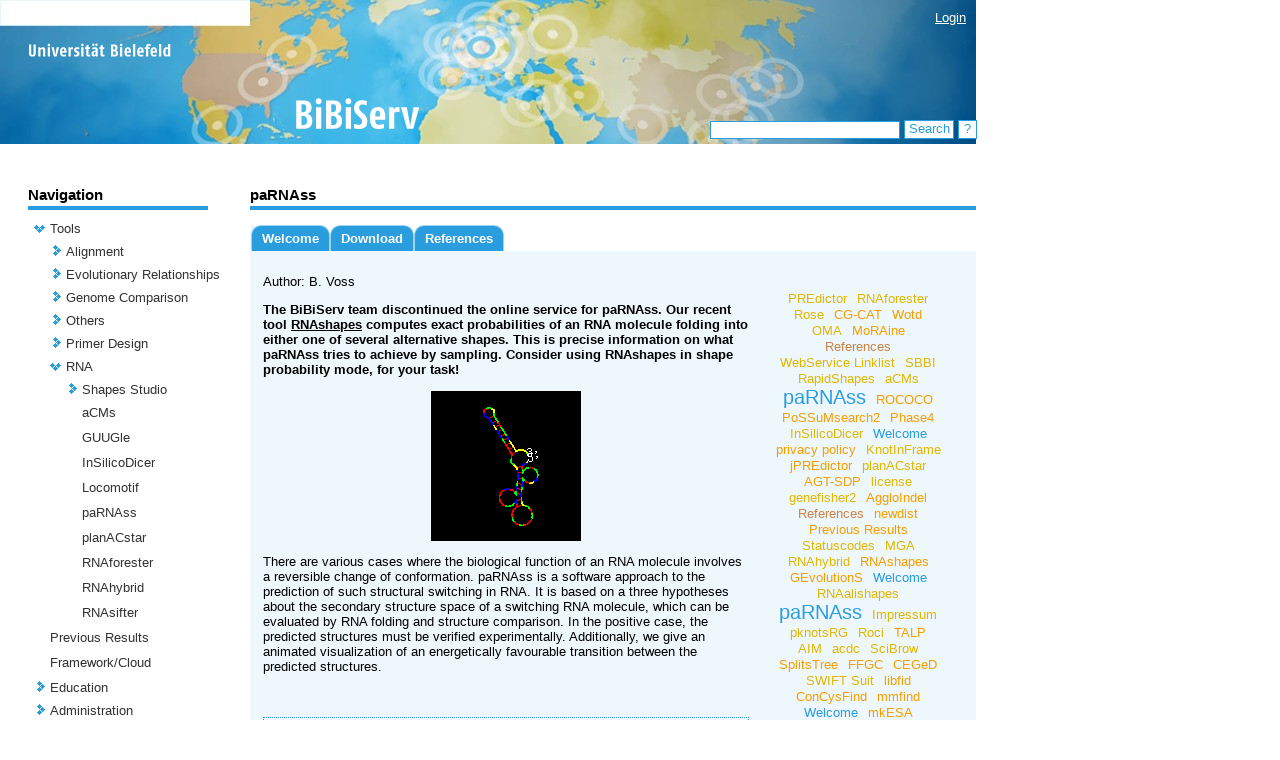

--- FILE ---
content_type: text/html;charset=UTF-8
request_url: https://bibiserv.cebitec.uni-bielefeld.de/parnass;jsessionid=2c1428f78b7244638e63f7e07199
body_size: 71366
content:
<?xml version="1.0" encoding="UTF-8"?>
<!DOCTYPE html>
<html xmlns="http://www.w3.org/1999/xhtml"><head><link type="text/css" rel="stylesheet" href="/javax.faces.resource/theme.css.jsf?ln=primefaces-aristo" /><script type="text/javascript" src="/javax.faces.resource/jquery/jquery.js.jsf;jsessionid=f7b6b8e3081895a39aeb45ac0034?ln=primefaces&amp;v=5.1"></script><script type="text/javascript" src="/javax.faces.resource/primefaces.js.jsf;jsessionid=f7b6b8e3081895a39aeb45ac0034?ln=primefaces&amp;v=5.1"></script><link type="text/css" rel="stylesheet" href="/javax.faces.resource/primefaces.css.jsf;jsessionid=f7b6b8e3081895a39aeb45ac0034?ln=primefaces&amp;v=5.1" /><script type="text/javascript" src="/javax.faces.resource/jquery/jquery-plugins.js.jsf;jsessionid=f7b6b8e3081895a39aeb45ac0034?ln=primefaces&amp;v=5.1"></script>
        <title>
            BiBiServ2 - 
      paRNAss
    
        </title>
        <meta http-equiv="Content-Type" content="text/html; charset=UTF-8" />
        <link rel="shortcut icon" href="/misc/BIBISERV/images/favicon.ico" />
            <link href="/misc/BIBISERV/css/BIBISERV.css" rel="stylesheet" type="text/css" />
        <script type="text/javascript" src="/misc/scripts/submission.js"></script>
        <script type="text/javascript" src="/misc/scripts/submission.js"></script></head><body>
        <div class="head_content" style="width:976px; height:144px; background-image: url(/misc/BIBISERV/css/css-images/head-bg.jpg);">
            <div class="login" style="text-align: right;  position:relative; top:10px; margin-right: 10px; z-index: 5">
                <span style="display: inherit"><a href="/login.jsf">Login</a> </span>
                <span style="display: none">Logged in as anonymous / <a href="/admin">My BiBiServ</a> / <a href="/j_spring_security_logout">Logout</a></span>
            </div>           
            <img src="/misc/BIBISERV/css/css-images/head-fg_compact.png" onclick="window.location='/'" style="cursor:pointer; position:absolute; top:0px; " />
        </div>
        
        <div class="search" style="">
<form id="j_idt12" name="j_idt12" method="post" action="/applications/parnass/pages/welcome.jsf;jsessionid=f7b6b8e3081895a39aeb45ac0034" enctype="application/x-www-form-urlencoded">
<input type="hidden" name="j_idt12" value="j_idt12" />
<input type="text" name="j_idt13" value="" class="search_input" onkeypress="if (event.keyCode == 13) search();" />
                <div id="search_button" class="search_button" onclick="search()" onmouseover="setCSSclass('search_button','search_button search_button_over')" onmouseout="setCSSclass('search_button','search_button')">
                    Search
                    <script type="text/javascript">search = function() {PrimeFaces.ab({s:'j_idt15',f:'j_idt12',pa:arguments[0]});}</script>
                </div>
                 <div id="search_help_button" class="search_help_button" onclick="help()" onmouseover="setCSSclass('search_help_button','search_help_button search_help_button_over')" onmouseout="setCSSclass('search_help_button','search_help_button')">
                    ?
                    <script type="text/javascript">help = function() {PrimeFaces.ab({s:'j_idt17',f:'j_idt12',pa:arguments[0]});}</script>
                </div><input type="hidden" name="javax.faces.ViewState" id="j_id1:javax.faces.ViewState:0" value="5iOeTHcpXCU8QarsOcrDuZd7e2zB/lumvQx3QyKfJIOVeYIlmRyY2di8efbozo9FS7f6kK78DceoGA2y8B/xP6ZZmfPRtbLeKEoBKWbREd9CudNJc7W1oJJASN3PPHxOrSrHocOcrUZ/d+gzvOuHEsk6CwWCG+B2m/lQvqB+dxhSeRKa6HHrd1x6xHlKLTsrF3OpeB35B/ZqrZ8J9qsyfuiGv9JkKr1MyroEuU9YTB6+6Ld/Xstn0LVNK3IrSiUjoUk26N2jx5ODLCQcvguAv/Fl+sIzLmaiyfq4Y5nDasi3RLMZdenQwpNgEy6cCYSNlYfTjmSsPS55hDSgT55P+NzcI34k2u+cK2W4/kmWGnnmy9zqnqOPp/oJzT8qTSxZDHTrvolmnTWGeuPRguyHZTsE3ZTEsy7PSj+Nkkd6ZvXuqLfVxTmJZuKCO2KJ9DCx/ycyt6B/MlkZ8ruQJ9annd5W1op5R+nINCxcBDDSkDmCognpBQ+V3JG0Lpuwmrhm5BSwNljlvDhr38dohzGzaCJD2pAZNEIH+BCNKsXaRdUYpy7LcRNNKw828ICB0L8KS/alSskzCQAMp172KPCNNy6WhQG410pwRyo/rZcXLrvSjfp+iJlACYAEWL1N33dw/HVFoP6eWDU+AdmSRmz4448YbEbFCZz7VHpiPvc3DUpuxa9e6Fx2cF3cFM/cqmS5HG17JS0utw82l1IfTU441WinY/AxsVz6P/ulFQYB6xo0SG7m4aPscIeOVH7xtihPxap0eNrzdHKvDT1R8jvF3RM/n8aLWAGkR/J5LLD1AyLcP2wj18ck8szGWb2R1k+YpN5ut/NzRwohw5FxaJkapijbVyowOTDPdu8/t0YwdDcn6UnWb9lV4Vq/1T5nvMhBl3QtI07noaMmVkv05398lsDVKWkzL4gFaReELjHC9pFP1CRAb7wvbZOOiqY0UB62upJf2pWU1uJSDRrhm9RqceazZBS+n9bnwKE0ZMA/14ZlYicjKqE0iduTg6jd7VEey2JWK5LheweqIs7yFQygTmUNhuXCDa/n2TsKicwyNsqzEiIxLH7rZ4A2qrlcxnAk" autocomplete="off" />
</form>
        </div>
        
        <div class="base_content">
        <table cellspacing="0" cellpadding="0" style="width:948px">
            <tr>
                
                <td style="width:180px; max-width:180px; overflow: hidden; padding-right:42px;vertical-align:top">
<form id="j_idt21" name="j_idt21" method="post" action="/applications/parnass/pages/welcome.jsf;jsessionid=f7b6b8e3081895a39aeb45ac0034" enctype="application/x-www-form-urlencoded">
<input type="hidden" name="j_idt21" value="j_idt21" />

<form id="j_idt22" name="j_idt22" method="post" action="/applications/parnass/pages/welcome.jsf;jsessionid=f7b6b8e3081895a39aeb45ac0034" enctype="application/x-www-form-urlencoded">
<input type="hidden" name="j_idt22" value="j_idt22" />

        <span class="navi_title">Navigation</span>
        
        <div class="navi_line"></div><div id="j_idt22:tree" class="ui-tree ui-widget ui-widget-content ui-corner-all navi_tree" role="tree" aria-multiselectable="true"><ul class="ui-tree-container"><li id="j_idt22:tree:0" data-rowkey="0" data-nodetype="default" class="ui-treenode ui-treenode-parent ui-treenode-unselected" role="treeitem"><span class="ui-treenode-content ui-tree-selectable" aria-expanded="true" aria-selected="false"><span class="ui-tree-toggler ui-icon ui-icon-triangle-1-s"></span><span></span><span class="ui-treenode-label ui-corner-all"><a href="/tools;jsessionid=f7b6b8e3081895a39aeb45ac0034" target="_top">Tools</a></span></span><ul class="ui-treenode-children"><li id="j_idt22:tree:0_0" data-rowkey="0_0" data-nodetype="default" class="ui-treenode ui-treenode-parent ui-treenode-unselected" role="treeitem"><span class="ui-treenode-content ui-tree-selectable" aria-expanded="false" aria-selected="false"><span class="ui-tree-toggler ui-icon ui-icon-triangle-1-e"></span><span></span><span class="ui-treenode-label ui-corner-all"><a href="/alignment;jsessionid=f7b6b8e3081895a39aeb45ac0034" target="_top">Alignment</a></span></span><ul class="ui-treenode-children" style="display:none"><li id="j_idt22:tree:0_0_0" data-rowkey="0_0_0" data-nodetype="default" class="ui-treenode ui-treenode-leaf ui-treenode-unselected" role="treeitem"><span class="ui-treenode-content ui-tree-selectable" aria-expanded="false" aria-selected="false"><span class="ui-treenode-leaf-icon"></span><span></span><span class="ui-treenode-label ui-corner-all"><a href="/altavist;jsessionid=f7b6b8e3081895a39aeb45ac0034" target="_top">AltAVist</a></span></span><ul class="ui-treenode-children" style="display:none"></ul></li><li id="j_idt22:tree:0_0_1" data-rowkey="0_0_1" data-nodetype="default" class="ui-treenode ui-treenode-leaf ui-treenode-unselected" role="treeitem"><span class="ui-treenode-content ui-tree-selectable" aria-expanded="false" aria-selected="false"><span class="ui-treenode-leaf-icon"></span><span></span><span class="ui-treenode-label ui-corner-all"><a href="/clustalw;jsessionid=f7b6b8e3081895a39aeb45ac0034" target="_top">ClustalW</a></span></span><ul class="ui-treenode-children" style="display:none"></ul></li><li id="j_idt22:tree:0_0_2" data-rowkey="0_0_2" data-nodetype="default" class="ui-treenode ui-treenode-leaf ui-treenode-unselected" role="treeitem"><span class="ui-treenode-content ui-tree-selectable" aria-expanded="false" aria-selected="false"><span class="ui-treenode-leaf-icon"></span><span></span><span class="ui-treenode-label ui-corner-all"><a href="/dca;jsessionid=f7b6b8e3081895a39aeb45ac0034" target="_top">dca</a></span></span><ul class="ui-treenode-children" style="display:none"></ul></li><li id="j_idt22:tree:0_0_3" data-rowkey="0_0_3" data-nodetype="default" class="ui-treenode ui-treenode-leaf ui-treenode-unselected" role="treeitem"><span class="ui-treenode-content ui-tree-selectable" aria-expanded="false" aria-selected="false"><span class="ui-treenode-leaf-icon"></span><span></span><span class="ui-treenode-label ui-corner-all"><a href="/dialign;jsessionid=f7b6b8e3081895a39aeb45ac0034" target="_top">Dialign</a></span></span><ul class="ui-treenode-children" style="display:none"></ul></li><li id="j_idt22:tree:0_0_4" data-rowkey="0_0_4" data-nodetype="default" class="ui-treenode ui-treenode-leaf ui-treenode-unselected" role="treeitem"><span class="ui-treenode-content ui-tree-selectable" aria-expanded="false" aria-selected="false"><span class="ui-treenode-leaf-icon"></span><span></span><span class="ui-treenode-label ui-corner-all"><a href="/e2g;jsessionid=f7b6b8e3081895a39aeb45ac0034" target="_top">E2G</a></span></span><ul class="ui-treenode-children" style="display:none"></ul></li><li id="j_idt22:tree:0_0_5" data-rowkey="0_0_5" data-nodetype="default" class="ui-treenode ui-treenode-leaf ui-treenode-unselected" role="treeitem"><span class="ui-treenode-content ui-tree-selectable" aria-expanded="false" aria-selected="false"><span class="ui-treenode-leaf-icon"></span><span></span><span class="ui-treenode-label ui-corner-all"><a href="/jali;jsessionid=f7b6b8e3081895a39aeb45ac0034" target="_top">JAli</a></span></span><ul class="ui-treenode-children" style="display:none"></ul></li><li id="j_idt22:tree:0_0_6" data-rowkey="0_0_6" data-nodetype="default" class="ui-treenode ui-treenode-leaf ui-treenode-unselected" role="treeitem"><span class="ui-treenode-content ui-tree-selectable" aria-expanded="false" aria-selected="false"><span class="ui-treenode-leaf-icon"></span><span></span><span class="ui-treenode-label ui-corner-all"><a href="/oma;jsessionid=f7b6b8e3081895a39aeb45ac0034" target="_top">OMA</a></span></span><ul class="ui-treenode-children" style="display:none"></ul></li><li id="j_idt22:tree:0_0_7" data-rowkey="0_0_7" data-nodetype="default" class="ui-treenode ui-treenode-leaf ui-treenode-unselected" role="treeitem"><span class="ui-treenode-content ui-tree-selectable" aria-expanded="false" aria-selected="false"><span class="ui-treenode-leaf-icon"></span><span></span><span class="ui-treenode-label ui-corner-all"><a href="/possumsearch;jsessionid=f7b6b8e3081895a39aeb45ac0034" target="_top">PoSSuMsearch</a></span></span><ul class="ui-treenode-children" style="display:none"></ul></li><li id="j_idt22:tree:0_0_8" data-rowkey="0_0_8" data-nodetype="default" class="ui-treenode ui-treenode-leaf ui-treenode-unselected" role="treeitem"><span class="ui-treenode-content ui-tree-selectable" aria-expanded="false" aria-selected="false"><span class="ui-treenode-leaf-icon"></span><span></span><span class="ui-treenode-label ui-corner-all"><a href="/possumsearch2;jsessionid=f7b6b8e3081895a39aeb45ac0034" target="_top">PoSSuMsearch2</a></span></span><ul class="ui-treenode-children" style="display:none"></ul></li><li id="j_idt22:tree:0_0_9" data-rowkey="0_0_9" data-nodetype="default" class="ui-treenode ui-treenode-leaf ui-treenode-unselected" role="treeitem"><span class="ui-treenode-content ui-tree-selectable" aria-expanded="false" aria-selected="false"><span class="ui-treenode-leaf-icon"></span><span></span><span class="ui-treenode-label ui-corner-all"><a href="/swift;jsessionid=f7b6b8e3081895a39aeb45ac0034" target="_top">SWIFT Suit</a></span></span><ul class="ui-treenode-children" style="display:none"></ul></li></ul></li><li id="j_idt22:tree:0_1" data-rowkey="0_1" data-nodetype="default" class="ui-treenode ui-treenode-parent ui-treenode-unselected" role="treeitem"><span class="ui-treenode-content ui-tree-selectable" aria-expanded="false" aria-selected="false"><span class="ui-tree-toggler ui-icon ui-icon-triangle-1-e"></span><span></span><span class="ui-treenode-label ui-corner-all"><a href="/evolutionaryRelationship;jsessionid=f7b6b8e3081895a39aeb45ac0034" target="_top">Evolutionary Relationships</a></span></span><ul class="ui-treenode-children" style="display:none"><li id="j_idt22:tree:0_1_0" data-rowkey="0_1_0" data-nodetype="default" class="ui-treenode ui-treenode-leaf ui-treenode-unselected" role="treeitem"><span class="ui-treenode-content ui-tree-selectable" aria-expanded="false" aria-selected="false"><span class="ui-treenode-leaf-icon"></span><span></span><span class="ui-treenode-label ui-corner-all"><a href="/concysfind;jsessionid=f7b6b8e3081895a39aeb45ac0034" target="_top">ConCysFind</a></span></span><ul class="ui-treenode-children" style="display:none"></ul></li><li id="j_idt22:tree:0_1_1" data-rowkey="0_1_1" data-nodetype="default" class="ui-treenode ui-treenode-leaf ui-treenode-unselected" role="treeitem"><span class="ui-treenode-content ui-tree-selectable" aria-expanded="false" aria-selected="false"><span class="ui-treenode-leaf-icon"></span><span></span><span class="ui-treenode-label ui-corner-all"><a href="/roci;jsessionid=f7b6b8e3081895a39aeb45ac0034" target="_top">Roci</a></span></span><ul class="ui-treenode-children" style="display:none"></ul></li><li id="j_idt22:tree:0_1_2" data-rowkey="0_1_2" data-nodetype="default" class="ui-treenode ui-treenode-leaf ui-treenode-unselected" role="treeitem"><span class="ui-treenode-content ui-tree-selectable" aria-expanded="false" aria-selected="false"><span class="ui-treenode-leaf-icon"></span><span></span><span class="ui-treenode-label ui-corner-all"><a href="/rococo;jsessionid=f7b6b8e3081895a39aeb45ac0034" target="_top">ROCOCO</a></span></span><ul class="ui-treenode-children" style="display:none"></ul></li><li id="j_idt22:tree:0_1_3" data-rowkey="0_1_3" data-nodetype="default" class="ui-treenode ui-treenode-leaf ui-treenode-unselected" role="treeitem"><span class="ui-treenode-content ui-tree-selectable" aria-expanded="false" aria-selected="false"><span class="ui-treenode-leaf-icon"></span><span></span><span class="ui-treenode-label ui-corner-all"><a href="/rose;jsessionid=f7b6b8e3081895a39aeb45ac0034" target="_top">Rose</a></span></span><ul class="ui-treenode-children" style="display:none"></ul></li><li id="j_idt22:tree:0_1_4" data-rowkey="0_1_4" data-nodetype="default" class="ui-treenode ui-treenode-leaf ui-treenode-unselected" role="treeitem"><span class="ui-treenode-content ui-tree-selectable" aria-expanded="false" aria-selected="false"><span class="ui-treenode-leaf-icon"></span><span></span><span class="ui-treenode-label ui-corner-all"><a href="/splits;jsessionid=f7b6b8e3081895a39aeb45ac0034" target="_top">SplitsTree</a></span></span><ul class="ui-treenode-children" style="display:none"></ul></li></ul></li><li id="j_idt22:tree:0_2" data-rowkey="0_2" data-nodetype="default" class="ui-treenode ui-treenode-parent ui-treenode-unselected" role="treeitem"><span class="ui-treenode-content ui-tree-selectable" aria-expanded="false" aria-selected="false"><span class="ui-tree-toggler ui-icon ui-icon-triangle-1-e"></span><span></span><span class="ui-treenode-label ui-corner-all"><a href="/genomeComparison;jsessionid=f7b6b8e3081895a39aeb45ac0034" target="_top">Genome Comparison</a></span></span><ul class="ui-treenode-children" style="display:none"><li id="j_idt22:tree:0_2_0" data-rowkey="0_2_0" data-nodetype="default" class="ui-treenode ui-treenode-leaf ui-treenode-unselected" role="treeitem"><span class="ui-treenode-content ui-tree-selectable" aria-expanded="false" aria-selected="false"><span class="ui-treenode-leaf-icon"></span><span></span><span class="ui-treenode-label ui-corner-all"><a href="/agenda;jsessionid=f7b6b8e3081895a39aeb45ac0034" target="_top">AGenDA</a></span></span><ul class="ui-treenode-children" style="display:none"></ul></li><li id="j_idt22:tree:0_2_1" data-rowkey="0_2_1" data-nodetype="default" class="ui-treenode ui-treenode-leaf ui-treenode-unselected" role="treeitem"><span class="ui-treenode-content ui-tree-selectable" aria-expanded="false" aria-selected="false"><span class="ui-treenode-leaf-icon"></span><span></span><span class="ui-treenode-label ui-corner-all"><a href="/agglodel;jsessionid=f7b6b8e3081895a39aeb45ac0034" target="_top">AggloIndel</a></span></span><ul class="ui-treenode-children" style="display:none"></ul></li><li id="j_idt22:tree:0_2_2" data-rowkey="0_2_2" data-nodetype="default" class="ui-treenode ui-treenode-leaf ui-treenode-unselected" role="treeitem"><span class="ui-treenode-content ui-tree-selectable" aria-expanded="false" aria-selected="false"><span class="ui-treenode-leaf-icon"></span><span></span><span class="ui-treenode-label ui-corner-all"><a href="/ceged;jsessionid=f7b6b8e3081895a39aeb45ac0034" target="_top">CEGeD</a></span></span><ul class="ui-treenode-children" style="display:none"></ul></li><li id="j_idt22:tree:0_2_3" data-rowkey="0_2_3" data-nodetype="default" class="ui-treenode ui-treenode-leaf ui-treenode-unselected" role="treeitem"><span class="ui-treenode-content ui-tree-selectable" aria-expanded="false" aria-selected="false"><span class="ui-treenode-leaf-icon"></span><span></span><span class="ui-treenode-label ui-corner-all"><a href="/cgcat;jsessionid=f7b6b8e3081895a39aeb45ac0034" target="_top">CG-CAT</a></span></span><ul class="ui-treenode-children" style="display:none"></ul></li><li id="j_idt22:tree:0_2_4" data-rowkey="0_2_4" data-nodetype="default" class="ui-treenode ui-treenode-leaf ui-treenode-unselected" role="treeitem"><span class="ui-treenode-content ui-tree-selectable" aria-expanded="false" aria-selected="false"><span class="ui-treenode-leaf-icon"></span><span></span><span class="ui-treenode-label ui-corner-all"><a href="/dcj;jsessionid=f7b6b8e3081895a39aeb45ac0034" target="_top">DCJ</a></span></span><ul class="ui-treenode-children" style="display:none"></ul></li><li id="j_idt22:tree:0_2_5" data-rowkey="0_2_5" data-nodetype="default" class="ui-treenode ui-treenode-leaf ui-treenode-unselected" role="treeitem"><span class="ui-treenode-content ui-tree-selectable" aria-expanded="false" aria-selected="false"><span class="ui-treenode-leaf-icon"></span><span></span><span class="ui-treenode-label ui-corner-all"><a href="/ffgc;jsessionid=f7b6b8e3081895a39aeb45ac0034" target="_top">FFGC</a></span></span><ul class="ui-treenode-children" style="display:none"></ul></li><li id="j_idt22:tree:0_2_6" data-rowkey="0_2_6" data-nodetype="default" class="ui-treenode ui-treenode-leaf ui-treenode-unselected" role="treeitem"><span class="ui-treenode-content ui-tree-selectable" aria-expanded="false" aria-selected="false"><span class="ui-treenode-leaf-icon"></span><span></span><span class="ui-treenode-label ui-corner-all"><a href="/gecko;jsessionid=f7b6b8e3081895a39aeb45ac0034" target="_top">Gecko</a></span></span><ul class="ui-treenode-children" style="display:none"></ul></li><li id="j_idt22:tree:0_2_7" data-rowkey="0_2_7" data-nodetype="default" class="ui-treenode ui-treenode-leaf ui-treenode-unselected" role="treeitem"><span class="ui-treenode-content ui-tree-selectable" aria-expanded="false" aria-selected="false"><span class="ui-treenode-leaf-icon"></span><span></span><span class="ui-treenode-label ui-corner-all"><a href="/gevolutions;jsessionid=f7b6b8e3081895a39aeb45ac0034" target="_top">GEvolutionS</a></span></span><ul class="ui-treenode-children" style="display:none"></ul></li><li id="j_idt22:tree:0_2_8" data-rowkey="0_2_8" data-nodetype="default" class="ui-treenode ui-treenode-leaf ui-treenode-unselected" role="treeitem"><span class="ui-treenode-content ui-tree-selectable" aria-expanded="false" aria-selected="false"><span class="ui-treenode-leaf-icon"></span><span></span><span class="ui-treenode-label ui-corner-all"><a href="/graphteams;jsessionid=f7b6b8e3081895a39aeb45ac0034" target="_top">GraphTeams</a></span></span><ul class="ui-treenode-children" style="display:none"></ul></li><li id="j_idt22:tree:0_2_9" data-rowkey="0_2_9" data-nodetype="default" class="ui-treenode ui-treenode-leaf ui-treenode-unselected" role="treeitem"><span class="ui-treenode-content ui-tree-selectable" aria-expanded="false" aria-selected="false"><span class="ui-treenode-leaf-icon"></span><span></span><span class="ui-treenode-label ui-corner-all"><a href="/mga;jsessionid=f7b6b8e3081895a39aeb45ac0034" target="_top">MGA</a></span></span><ul class="ui-treenode-children" style="display:none"></ul></li><li id="j_idt22:tree:0_2_10" data-rowkey="0_2_10" data-nodetype="default" class="ui-treenode ui-treenode-leaf ui-treenode-unselected" role="treeitem"><span class="ui-treenode-content ui-tree-selectable" aria-expanded="false" aria-selected="false"><span class="ui-treenode-leaf-icon"></span><span></span><span class="ui-treenode-label ui-corner-all"><a href="/newdist;jsessionid=f7b6b8e3081895a39aeb45ac0034" target="_top">newdist</a></span></span><ul class="ui-treenode-children" style="display:none"></ul></li><li id="j_idt22:tree:0_2_11" data-rowkey="0_2_11" data-nodetype="default" class="ui-treenode ui-treenode-leaf ui-treenode-unselected" role="treeitem"><span class="ui-treenode-content ui-tree-selectable" aria-expanded="false" aria-selected="false"><span class="ui-treenode-leaf-icon"></span><span></span><span class="ui-treenode-label ui-corner-all"><a href="/reputer;jsessionid=f7b6b8e3081895a39aeb45ac0034" target="_top">REPuter</a></span></span><ul class="ui-treenode-children" style="display:none"></ul></li><li id="j_idt22:tree:0_2_12" data-rowkey="0_2_12" data-nodetype="default" class="ui-treenode ui-treenode-leaf ui-treenode-unselected" role="treeitem"><span class="ui-treenode-content ui-tree-selectable" aria-expanded="false" aria-selected="false"><span class="ui-treenode-leaf-icon"></span><span></span><span class="ui-treenode-label ui-corner-all"><a href="/sbbi;jsessionid=f7b6b8e3081895a39aeb45ac0034" target="_top">SBBI</a></span></span><ul class="ui-treenode-children" style="display:none"></ul></li><li id="j_idt22:tree:0_2_13" data-rowkey="0_2_13" data-nodetype="default" class="ui-treenode ui-treenode-leaf ui-treenode-unselected" role="treeitem"><span class="ui-treenode-content ui-tree-selectable" aria-expanded="false" aria-selected="false"><span class="ui-treenode-leaf-icon"></span><span></span><span class="ui-treenode-label ui-corner-all"><a href="/tcrprofiler;jsessionid=f7b6b8e3081895a39aeb45ac0034" target="_top">TCRProfiler</a></span></span><ul class="ui-treenode-children" style="display:none"></ul></li></ul></li><li id="j_idt22:tree:0_3" data-rowkey="0_3" data-nodetype="default" class="ui-treenode ui-treenode-parent ui-treenode-unselected" role="treeitem"><span class="ui-treenode-content ui-tree-selectable" aria-expanded="false" aria-selected="false"><span class="ui-tree-toggler ui-icon ui-icon-triangle-1-e"></span><span></span><span class="ui-treenode-label ui-corner-all"><a href="/others;jsessionid=f7b6b8e3081895a39aeb45ac0034" target="_top">Others</a></span></span><ul class="ui-treenode-children" style="display:none"><li id="j_idt22:tree:0_3_0" data-rowkey="0_3_0" data-nodetype="default" class="ui-treenode ui-treenode-leaf ui-treenode-unselected" role="treeitem"><span class="ui-treenode-content ui-tree-selectable" aria-expanded="false" aria-selected="false"><span class="ui-treenode-leaf-icon"></span><span></span><span class="ui-treenode-label ui-corner-all"><a href="/acdc;jsessionid=f7b6b8e3081895a39aeb45ac0034" target="_top">acdc</a></span></span><ul class="ui-treenode-children" style="display:none"></ul></li><li id="j_idt22:tree:0_3_1" data-rowkey="0_3_1" data-nodetype="default" class="ui-treenode ui-treenode-leaf ui-treenode-unselected" role="treeitem"><span class="ui-treenode-content ui-tree-selectable" aria-expanded="false" aria-selected="false"><span class="ui-treenode-leaf-icon"></span><span></span><span class="ui-treenode-label ui-corner-all"><a href="/agt-sdp;jsessionid=f7b6b8e3081895a39aeb45ac0034" target="_top">AGT-SDP</a></span></span><ul class="ui-treenode-children" style="display:none"></ul></li><li id="j_idt22:tree:0_3_2" data-rowkey="0_3_2" data-nodetype="default" class="ui-treenode ui-treenode-leaf ui-treenode-unselected" role="treeitem"><span class="ui-treenode-content ui-tree-selectable" aria-expanded="false" aria-selected="false"><span class="ui-treenode-leaf-icon"></span><span></span><span class="ui-treenode-label ui-corner-all"><a href="/aim;jsessionid=f7b6b8e3081895a39aeb45ac0034" target="_top">AIM</a></span></span><ul class="ui-treenode-children" style="display:none"></ul></li><li id="j_idt22:tree:0_3_3" data-rowkey="0_3_3" data-nodetype="default" class="ui-treenode ui-treenode-leaf ui-treenode-unselected" role="treeitem"><span class="ui-treenode-content ui-tree-selectable" aria-expanded="false" aria-selected="false"><span class="ui-treenode-leaf-icon"></span><span></span><span class="ui-treenode-label ui-corner-all"><a href="/bpr;jsessionid=f7b6b8e3081895a39aeb45ac0034" target="_top">BPR</a></span></span><ul class="ui-treenode-children" style="display:none"></ul></li><li id="j_idt22:tree:0_3_4" data-rowkey="0_3_4" data-nodetype="default" class="ui-treenode ui-treenode-leaf ui-treenode-unselected" role="treeitem"><span class="ui-treenode-content ui-tree-selectable" aria-expanded="false" aria-selected="false"><span class="ui-treenode-leaf-icon"></span><span></span><span class="ui-treenode-label ui-corner-all"><a href="/decomp;jsessionid=f7b6b8e3081895a39aeb45ac0034" target="_top">Decomp</a></span></span><ul class="ui-treenode-children" style="display:none"></ul></li><li id="j_idt22:tree:0_3_5" data-rowkey="0_3_5" data-nodetype="default" class="ui-treenode ui-treenode-leaf ui-treenode-unselected" role="treeitem"><span class="ui-treenode-content ui-tree-selectable" aria-expanded="false" aria-selected="false"><span class="ui-treenode-leaf-icon"></span><span></span><span class="ui-treenode-label ui-corner-all"><a href="/fly_pres;jsessionid=f7b6b8e3081895a39aeb45ac0034" target="_top">Fly_Pres</a></span></span><ul class="ui-treenode-children" style="display:none"></ul></li><li id="j_idt22:tree:0_3_6" data-rowkey="0_3_6" data-nodetype="default" class="ui-treenode ui-treenode-leaf ui-treenode-unselected" role="treeitem"><span class="ui-treenode-content ui-tree-selectable" aria-expanded="false" aria-selected="false"><span class="ui-treenode-leaf-icon"></span><span></span><span class="ui-treenode-label ui-corner-all"><a href="/intronserter;jsessionid=f7b6b8e3081895a39aeb45ac0034" target="_top">Intronserter</a></span></span><ul class="ui-treenode-children" style="display:none"></ul></li><li id="j_idt22:tree:0_3_7" data-rowkey="0_3_7" data-nodetype="default" class="ui-treenode ui-treenode-leaf ui-treenode-unselected" role="treeitem"><span class="ui-treenode-content ui-tree-selectable" aria-expanded="false" aria-selected="false"><span class="ui-treenode-leaf-icon"></span><span></span><span class="ui-treenode-label ui-corner-all"><a href="/jpredictor;jsessionid=f7b6b8e3081895a39aeb45ac0034" target="_top">jPREdictor</a></span></span><ul class="ui-treenode-children" style="display:none"></ul></li><li id="j_idt22:tree:0_3_8" data-rowkey="0_3_8" data-nodetype="default" class="ui-treenode ui-treenode-leaf ui-treenode-unselected" role="treeitem"><span class="ui-treenode-content ui-tree-selectable" aria-expanded="false" aria-selected="false"><span class="ui-treenode-leaf-icon"></span><span></span><span class="ui-treenode-label ui-corner-all"><a href="/libfid;jsessionid=f7b6b8e3081895a39aeb45ac0034" target="_top">libfid</a></span></span><ul class="ui-treenode-children" style="display:none"></ul></li><li id="j_idt22:tree:0_3_9" data-rowkey="0_3_9" data-nodetype="default" class="ui-treenode ui-treenode-leaf ui-treenode-unselected" role="treeitem"><span class="ui-treenode-content ui-tree-selectable" aria-expanded="false" aria-selected="false"><span class="ui-treenode-leaf-icon"></span><span></span><span class="ui-treenode-label ui-corner-all"><a href="/metrans;jsessionid=f7b6b8e3081895a39aeb45ac0034" target="_top">Metrans</a></span></span><ul class="ui-treenode-children" style="display:none"></ul></li><li id="j_idt22:tree:0_3_10" data-rowkey="0_3_10" data-nodetype="default" class="ui-treenode ui-treenode-leaf ui-treenode-unselected" role="treeitem"><span class="ui-treenode-content ui-tree-selectable" aria-expanded="false" aria-selected="false"><span class="ui-treenode-leaf-icon"></span><span></span><span class="ui-treenode-label ui-corner-all"><a href="/mkesa;jsessionid=f7b6b8e3081895a39aeb45ac0034" target="_top">mkESA</a></span></span><ul class="ui-treenode-children" style="display:none"></ul></li><li id="j_idt22:tree:0_3_11" data-rowkey="0_3_11" data-nodetype="default" class="ui-treenode ui-treenode-leaf ui-treenode-unselected" role="treeitem"><span class="ui-treenode-content ui-tree-selectable" aria-expanded="false" aria-selected="false"><span class="ui-treenode-leaf-icon"></span><span></span><span class="ui-treenode-label ui-corner-all"><a href="/mmfind;jsessionid=f7b6b8e3081895a39aeb45ac0034" target="_top">mmfind</a></span></span><ul class="ui-treenode-children" style="display:none"></ul></li><li id="j_idt22:tree:0_3_12" data-rowkey="0_3_12" data-nodetype="default" class="ui-treenode ui-treenode-leaf ui-treenode-unselected" role="treeitem"><span class="ui-treenode-content ui-tree-selectable" aria-expanded="false" aria-selected="false"><span class="ui-treenode-leaf-icon"></span><span></span><span class="ui-treenode-label ui-corner-all"><a href="/moraine;jsessionid=f7b6b8e3081895a39aeb45ac0034" target="_top">MoRAine</a></span></span><ul class="ui-treenode-children" style="display:none"></ul></li><li id="j_idt22:tree:0_3_13" data-rowkey="0_3_13" data-nodetype="default" class="ui-treenode ui-treenode-leaf ui-treenode-unselected" role="treeitem"><span class="ui-treenode-content ui-tree-selectable" aria-expanded="false" aria-selected="false"><span class="ui-treenode-leaf-icon"></span><span></span><span class="ui-treenode-label ui-corner-all"><a href="/phase4;jsessionid=f7b6b8e3081895a39aeb45ac0034" target="_top">Phase4</a></span></span><ul class="ui-treenode-children" style="display:none"></ul></li><li id="j_idt22:tree:0_3_14" data-rowkey="0_3_14" data-nodetype="default" class="ui-treenode ui-treenode-leaf ui-treenode-unselected" role="treeitem"><span class="ui-treenode-content ui-tree-selectable" aria-expanded="false" aria-selected="false"><span class="ui-treenode-leaf-icon"></span><span></span><span class="ui-treenode-label ui-corner-all"><a href="/predictor;jsessionid=f7b6b8e3081895a39aeb45ac0034" target="_top">PREdictor</a></span></span><ul class="ui-treenode-children" style="display:none"></ul></li><li id="j_idt22:tree:0_3_15" data-rowkey="0_3_15" data-nodetype="default" class="ui-treenode ui-treenode-leaf ui-treenode-unselected" role="treeitem"><span class="ui-treenode-content ui-tree-selectable" aria-expanded="false" aria-selected="false"><span class="ui-treenode-leaf-icon"></span><span></span><span class="ui-treenode-label ui-corner-all"><a href="/scibrow;jsessionid=f7b6b8e3081895a39aeb45ac0034" target="_top">SciBrow</a></span></span><ul class="ui-treenode-children" style="display:none"></ul></li><li id="j_idt22:tree:0_3_16" data-rowkey="0_3_16" data-nodetype="default" class="ui-treenode ui-treenode-leaf ui-treenode-unselected" role="treeitem"><span class="ui-treenode-content ui-tree-selectable" aria-expanded="false" aria-selected="false"><span class="ui-treenode-leaf-icon"></span><span></span><span class="ui-treenode-label ui-corner-all"><a href="/talp;jsessionid=f7b6b8e3081895a39aeb45ac0034" target="_top">TALP</a></span></span><ul class="ui-treenode-children" style="display:none"></ul></li><li id="j_idt22:tree:0_3_17" data-rowkey="0_3_17" data-nodetype="default" class="ui-treenode ui-treenode-leaf ui-treenode-unselected" role="treeitem"><span class="ui-treenode-content ui-tree-selectable" aria-expanded="false" aria-selected="false"><span class="ui-treenode-leaf-icon"></span><span></span><span class="ui-treenode-label ui-corner-all"><a href="/trace2ps;jsessionid=f7b6b8e3081895a39aeb45ac0034" target="_top">Trace2PS</a></span></span><ul class="ui-treenode-children" style="display:none"></ul></li><li id="j_idt22:tree:0_3_18" data-rowkey="0_3_18" data-nodetype="default" class="ui-treenode ui-treenode-leaf ui-treenode-unselected" role="treeitem"><span class="ui-treenode-content ui-tree-selectable" aria-expanded="false" aria-selected="false"><span class="ui-treenode-leaf-icon"></span><span></span><span class="ui-treenode-label ui-corner-all"><a href="/unwords;jsessionid=f7b6b8e3081895a39aeb45ac0034" target="_top">Unwords</a></span></span><ul class="ui-treenode-children" style="display:none"></ul></li><li id="j_idt22:tree:0_3_19" data-rowkey="0_3_19" data-nodetype="default" class="ui-treenode ui-treenode-leaf ui-treenode-unselected" role="treeitem"><span class="ui-treenode-content ui-tree-selectable" aria-expanded="false" aria-selected="false"><span class="ui-treenode-leaf-icon"></span><span></span><span class="ui-treenode-label ui-corner-all"><a href="/wotd;jsessionid=f7b6b8e3081895a39aeb45ac0034" target="_top">Wotd</a></span></span><ul class="ui-treenode-children" style="display:none"></ul></li><li id="j_idt22:tree:0_3_20" data-rowkey="0_3_20" data-nodetype="default" class="ui-treenode ui-treenode-leaf ui-treenode-unselected" role="treeitem"><span class="ui-treenode-content ui-tree-selectable" aria-expanded="false" aria-selected="false"><span class="ui-treenode-leaf-icon"></span><span></span><span class="ui-treenode-label ui-corner-all"><a href="/xendb;jsessionid=f7b6b8e3081895a39aeb45ac0034" target="_top">XenDB</a></span></span><ul class="ui-treenode-children" style="display:none"></ul></li></ul></li><li id="j_idt22:tree:0_4" data-rowkey="0_4" data-nodetype="default" class="ui-treenode ui-treenode-parent ui-treenode-unselected" role="treeitem"><span class="ui-treenode-content ui-tree-selectable" aria-expanded="false" aria-selected="false"><span class="ui-tree-toggler ui-icon ui-icon-triangle-1-e"></span><span></span><span class="ui-treenode-label ui-corner-all"><a href="/primerDesign;jsessionid=f7b6b8e3081895a39aeb45ac0034" target="_top">Primer Design</a></span></span><ul class="ui-treenode-children" style="display:none"><li id="j_idt22:tree:0_4_0" data-rowkey="0_4_0" data-nodetype="default" class="ui-treenode ui-treenode-leaf ui-treenode-unselected" role="treeitem"><span class="ui-treenode-content ui-tree-selectable" aria-expanded="false" aria-selected="false"><span class="ui-treenode-leaf-icon"></span><span></span><span class="ui-treenode-label ui-corner-all"><a href="/genefisher2;jsessionid=f7b6b8e3081895a39aeb45ac0034" target="_top">genefisher2</a></span></span><ul class="ui-treenode-children" style="display:none"></ul></li></ul></li><li id="j_idt22:tree:0_5" data-rowkey="0_5" data-nodetype="default" class="ui-treenode ui-treenode-parent ui-treenode-unselected" role="treeitem"><span class="ui-treenode-content ui-tree-selectable" aria-expanded="true" aria-selected="false"><span class="ui-tree-toggler ui-icon ui-icon-triangle-1-s"></span><span></span><span class="ui-treenode-label ui-corner-all"><a href="/rna;jsessionid=f7b6b8e3081895a39aeb45ac0034" target="_top">RNA</a></span></span><ul class="ui-treenode-children"><li id="j_idt22:tree:0_5_0" data-rowkey="0_5_0" data-nodetype="default" class="ui-treenode ui-treenode-parent ui-treenode-unselected" role="treeitem"><span class="ui-treenode-content ui-tree-selectable" aria-expanded="false" aria-selected="false"><span class="ui-tree-toggler ui-icon ui-icon-triangle-1-e"></span><span></span><span class="ui-treenode-label ui-corner-all"><a href="/rnashapesstudio;jsessionid=f7b6b8e3081895a39aeb45ac0034" target="_top">Shapes Studio</a></span></span><ul class="ui-treenode-children" style="display:none"><li id="j_idt22:tree:0_5_0_0" data-rowkey="0_5_0_0" data-nodetype="default" class="ui-treenode ui-treenode-leaf ui-treenode-unselected" role="treeitem"><span class="ui-treenode-content ui-tree-selectable" aria-expanded="false" aria-selected="false"><span class="ui-treenode-leaf-icon"></span><span></span><span class="ui-treenode-label ui-corner-all"><a href="/knotinframe;jsessionid=f7b6b8e3081895a39aeb45ac0034" target="_top">KnotInFrame</a></span></span><ul class="ui-treenode-children" style="display:none"></ul></li><li id="j_idt22:tree:0_5_0_1" data-rowkey="0_5_0_1" data-nodetype="default" class="ui-treenode ui-treenode-leaf ui-treenode-unselected" role="treeitem"><span class="ui-treenode-content ui-tree-selectable" aria-expanded="false" aria-selected="false"><span class="ui-treenode-leaf-icon"></span><span></span><span class="ui-treenode-label ui-corner-all"><a href="/palikiss;jsessionid=f7b6b8e3081895a39aeb45ac0034" target="_top">pAliKiss</a></span></span><ul class="ui-treenode-children" style="display:none"></ul></li><li id="j_idt22:tree:0_5_0_2" data-rowkey="0_5_0_2" data-nodetype="default" class="ui-treenode ui-treenode-leaf ui-treenode-unselected" role="treeitem"><span class="ui-treenode-content ui-tree-selectable" aria-expanded="false" aria-selected="false"><span class="ui-treenode-leaf-icon"></span><span></span><span class="ui-treenode-label ui-corner-all"><a href="/pkiss;jsessionid=f7b6b8e3081895a39aeb45ac0034" target="_top">pKiss</a></span></span><ul class="ui-treenode-children" style="display:none"></ul></li><li id="j_idt22:tree:0_5_0_3" data-rowkey="0_5_0_3" data-nodetype="default" class="ui-treenode ui-treenode-leaf ui-treenode-unselected" role="treeitem"><span class="ui-treenode-content ui-tree-selectable" aria-expanded="false" aria-selected="false"><span class="ui-treenode-leaf-icon"></span><span></span><span class="ui-treenode-label ui-corner-all"><a href="/pknotsrg;jsessionid=f7b6b8e3081895a39aeb45ac0034" target="_top">pknotsRG</a></span></span><ul class="ui-treenode-children" style="display:none"></ul></li><li id="j_idt22:tree:0_5_0_4" data-rowkey="0_5_0_4" data-nodetype="default" class="ui-treenode ui-treenode-leaf ui-treenode-unselected" role="treeitem"><span class="ui-treenode-content ui-tree-selectable" aria-expanded="false" aria-selected="false"><span class="ui-treenode-leaf-icon"></span><span></span><span class="ui-treenode-label ui-corner-all"><a href="/rapidshapes;jsessionid=f7b6b8e3081895a39aeb45ac0034" target="_top">RapidShapes</a></span></span><ul class="ui-treenode-children" style="display:none"></ul></li><li id="j_idt22:tree:0_5_0_5" data-rowkey="0_5_0_5" data-nodetype="default" class="ui-treenode ui-treenode-leaf ui-treenode-unselected" role="treeitem"><span class="ui-treenode-content ui-tree-selectable" aria-expanded="false" aria-selected="false"><span class="ui-treenode-leaf-icon"></span><span></span><span class="ui-treenode-label ui-corner-all"><a href="/rnaalishapes;jsessionid=f7b6b8e3081895a39aeb45ac0034" target="_top">RNAalishapes</a></span></span><ul class="ui-treenode-children" style="display:none"></ul></li><li id="j_idt22:tree:0_5_0_6" data-rowkey="0_5_0_6" data-nodetype="default" class="ui-treenode ui-treenode-leaf ui-treenode-unselected" role="treeitem"><span class="ui-treenode-content ui-tree-selectable" aria-expanded="false" aria-selected="false"><span class="ui-treenode-leaf-icon"></span><span></span><span class="ui-treenode-label ui-corner-all"><a href="/rnashapes;jsessionid=f7b6b8e3081895a39aeb45ac0034" target="_top">RNAshapes</a></span></span><ul class="ui-treenode-children" style="display:none"></ul></li></ul></li><li id="j_idt22:tree:0_5_1" data-rowkey="0_5_1" data-nodetype="default" class="ui-treenode ui-treenode-leaf ui-treenode-unselected" role="treeitem"><span class="ui-treenode-content ui-tree-selectable" aria-expanded="false" aria-selected="false"><span class="ui-treenode-leaf-icon"></span><span></span><span class="ui-treenode-label ui-corner-all"><a href="/acms;jsessionid=f7b6b8e3081895a39aeb45ac0034" target="_top">aCMs</a></span></span><ul class="ui-treenode-children" style="display:none"></ul></li><li id="j_idt22:tree:0_5_2" data-rowkey="0_5_2" data-nodetype="default" class="ui-treenode ui-treenode-leaf ui-treenode-unselected" role="treeitem"><span class="ui-treenode-content ui-tree-selectable" aria-expanded="false" aria-selected="false"><span class="ui-treenode-leaf-icon"></span><span></span><span class="ui-treenode-label ui-corner-all"><a href="/guugle;jsessionid=f7b6b8e3081895a39aeb45ac0034" target="_top">GUUGle</a></span></span><ul class="ui-treenode-children" style="display:none"></ul></li><li id="j_idt22:tree:0_5_3" data-rowkey="0_5_3" data-nodetype="default" class="ui-treenode ui-treenode-leaf ui-treenode-unselected" role="treeitem"><span class="ui-treenode-content ui-tree-selectable" aria-expanded="false" aria-selected="false"><span class="ui-treenode-leaf-icon"></span><span></span><span class="ui-treenode-label ui-corner-all"><a href="/insilicodicer;jsessionid=f7b6b8e3081895a39aeb45ac0034" target="_top">InSilicoDicer</a></span></span><ul class="ui-treenode-children" style="display:none"></ul></li><li id="j_idt22:tree:0_5_4" data-rowkey="0_5_4" data-nodetype="default" class="ui-treenode ui-treenode-leaf ui-treenode-unselected" role="treeitem"><span class="ui-treenode-content ui-tree-selectable" aria-expanded="false" aria-selected="false"><span class="ui-treenode-leaf-icon"></span><span></span><span class="ui-treenode-label ui-corner-all"><a href="/locomotif;jsessionid=f7b6b8e3081895a39aeb45ac0034" target="_top">Locomotif</a></span></span><ul class="ui-treenode-children" style="display:none"></ul></li><li id="j_idt22:tree:0_5_5" data-rowkey="0_5_5" data-nodetype="default" class="ui-treenode ui-treenode-leaf ui-treenode-selected" role="treeitem"><span class="ui-treenode-content ui-tree-selectable" aria-expanded="true" aria-selected="true"><span class="ui-treenode-leaf-icon"></span><span></span><span class="ui-treenode-label ui-corner-all ui-state-highlight"><a href="/parnass;jsessionid=f7b6b8e3081895a39aeb45ac0034" target="_top">paRNAss</a></span></span><ul class="ui-treenode-children"></ul></li><li id="j_idt22:tree:0_5_6" data-rowkey="0_5_6" data-nodetype="default" class="ui-treenode ui-treenode-leaf ui-treenode-unselected" role="treeitem"><span class="ui-treenode-content ui-tree-selectable" aria-expanded="false" aria-selected="false"><span class="ui-treenode-leaf-icon"></span><span></span><span class="ui-treenode-label ui-corner-all"><a href="/planACstar;jsessionid=f7b6b8e3081895a39aeb45ac0034" target="_top">planACstar</a></span></span><ul class="ui-treenode-children" style="display:none"></ul></li><li id="j_idt22:tree:0_5_7" data-rowkey="0_5_7" data-nodetype="default" class="ui-treenode ui-treenode-leaf ui-treenode-unselected" role="treeitem"><span class="ui-treenode-content ui-tree-selectable" aria-expanded="false" aria-selected="false"><span class="ui-treenode-leaf-icon"></span><span></span><span class="ui-treenode-label ui-corner-all"><a href="/rnaforester;jsessionid=f7b6b8e3081895a39aeb45ac0034" target="_top">RNAforester</a></span></span><ul class="ui-treenode-children" style="display:none"></ul></li><li id="j_idt22:tree:0_5_8" data-rowkey="0_5_8" data-nodetype="default" class="ui-treenode ui-treenode-leaf ui-treenode-unselected" role="treeitem"><span class="ui-treenode-content ui-tree-selectable" aria-expanded="false" aria-selected="false"><span class="ui-treenode-leaf-icon"></span><span></span><span class="ui-treenode-label ui-corner-all"><a href="/rnahybrid;jsessionid=f7b6b8e3081895a39aeb45ac0034" target="_top">RNAhybrid</a></span></span><ul class="ui-treenode-children" style="display:none"></ul></li><li id="j_idt22:tree:0_5_9" data-rowkey="0_5_9" data-nodetype="default" class="ui-treenode ui-treenode-leaf ui-treenode-unselected" role="treeitem"><span class="ui-treenode-content ui-tree-selectable" aria-expanded="false" aria-selected="false"><span class="ui-treenode-leaf-icon"></span><span></span><span class="ui-treenode-label ui-corner-all"><a href="/rnasifter;jsessionid=f7b6b8e3081895a39aeb45ac0034" target="_top">RNAsifter</a></span></span><ul class="ui-treenode-children" style="display:none"></ul></li></ul></li></ul></li><li id="j_idt22:tree:1" data-rowkey="1" data-nodetype="default" class="ui-treenode ui-treenode-leaf ui-treenode-unselected" role="treeitem"><span class="ui-treenode-content ui-tree-selectable" aria-expanded="false" aria-selected="false"><span class="ui-treenode-leaf-icon"></span><span></span><span class="ui-treenode-label ui-corner-all"><a href="/prevres;jsessionid=f7b6b8e3081895a39aeb45ac0034" target="_top">Previous Results</a></span></span><ul class="ui-treenode-children" style="display:none"></ul></li><li id="j_idt22:tree:2" data-rowkey="2" data-nodetype="default" class="ui-treenode ui-treenode-leaf ui-treenode-unselected" role="treeitem"><span class="ui-treenode-content ui-tree-selectable" aria-expanded="false" aria-selected="false"><span class="ui-treenode-leaf-icon"></span><span></span><span class="ui-treenode-label ui-corner-all"><a href="/framework;jsessionid=f7b6b8e3081895a39aeb45ac0034" target="_top">Framework/Cloud</a></span></span><ul class="ui-treenode-children" style="display:none"></ul></li><li id="j_idt22:tree:3" data-rowkey="3" data-nodetype="default" class="ui-treenode ui-treenode-parent ui-treenode-unselected" role="treeitem"><span class="ui-treenode-content ui-tree-selectable" aria-expanded="false" aria-selected="false"><span class="ui-tree-toggler ui-icon ui-icon-triangle-1-e"></span><span></span><span class="ui-treenode-label ui-corner-all"><a href="/education;jsessionid=f7b6b8e3081895a39aeb45ac0034" target="_top">Education</a></span></span><ul class="ui-treenode-children" style="display:none"><li id="j_idt22:tree:3_0" data-rowkey="3_0" data-nodetype="default" class="ui-treenode ui-treenode-parent ui-treenode-unselected" role="treeitem"><span class="ui-treenode-content ui-tree-selectable" aria-expanded="false" aria-selected="false"><span class="ui-tree-toggler ui-icon ui-icon-triangle-1-e"></span><span></span><span class="ui-treenode-label ui-corner-all"><a href="/dp;jsessionid=f7b6b8e3081895a39aeb45ac0034" target="_top">Dynamic Programming</a></span></span><ul class="ui-treenode-children" style="display:none"><li id="j_idt22:tree:3_0_0" data-rowkey="3_0_0" data-nodetype="default" class="ui-treenode ui-treenode-leaf ui-treenode-unselected" role="treeitem"><span class="ui-treenode-content ui-tree-selectable" aria-expanded="false" aria-selected="false"><span class="ui-treenode-leaf-icon"></span><span></span><span class="ui-treenode-label ui-corner-all"><a href="/adp;jsessionid=f7b6b8e3081895a39aeb45ac0034" target="_top">ADP</a></span></span><ul class="ui-treenode-children" style="display:none"></ul></li></ul></li><li id="j_idt22:tree:3_1" data-rowkey="3_1" data-nodetype="default" class="ui-treenode ui-treenode-parent ui-treenode-unselected" role="treeitem"><span class="ui-treenode-content ui-tree-selectable" aria-expanded="false" aria-selected="false"><span class="ui-tree-toggler ui-icon ui-icon-triangle-1-e"></span><span></span><span class="ui-treenode-label ui-corner-all"><a href="/sa;jsessionid=f7b6b8e3081895a39aeb45ac0034" target="_top">Sequence Analysis</a></span></span><ul class="ui-treenode-children" style="display:none"><li id="j_idt22:tree:3_1_0" data-rowkey="3_1_0" data-nodetype="default" class="ui-treenode ui-treenode-leaf ui-treenode-unselected" role="treeitem"><span class="ui-treenode-content ui-tree-selectable" aria-expanded="false" aria-selected="false"><span class="ui-treenode-leaf-icon"></span><span></span><span class="ui-treenode-label ui-corner-all"><a href="/sadr;jsessionid=f7b6b8e3081895a39aeb45ac0034" target="_top">SADR</a></span></span><ul class="ui-treenode-children" style="display:none"></ul></li></ul></li></ul></li><li id="j_idt22:tree:4" data-rowkey="4" data-nodetype="default" class="ui-treenode ui-treenode-parent ui-treenode-unselected" role="treeitem"><span class="ui-treenode-content ui-tree-selectable" aria-expanded="false" aria-selected="false"><span class="ui-tree-toggler ui-icon ui-icon-triangle-1-e"></span><span></span><span class="ui-treenode-label ui-corner-all"><a href="/administration;jsessionid=f7b6b8e3081895a39aeb45ac0034" target="_top">Administration</a></span></span><ul class="ui-treenode-children" style="display:none"><li id="j_idt22:tree:4_0" data-rowkey="4_0" data-nodetype="default" class="ui-treenode ui-treenode-leaf ui-treenode-unselected" role="treeitem"><span class="ui-treenode-content ui-tree-selectable" aria-expanded="false" aria-selected="false"><span class="ui-treenode-leaf-icon"></span><span></span><span class="ui-treenode-label ui-corner-all"><a href="/administration_policies;jsessionid=f7b6b8e3081895a39aeb45ac0034" target="_top">BiBiServ policies</a></span></span><ul class="ui-treenode-children" style="display:none"></ul></li><li id="j_idt22:tree:4_1" data-rowkey="4_1" data-nodetype="default" class="ui-treenode ui-treenode-leaf ui-treenode-unselected" role="treeitem"><span class="ui-treenode-content ui-tree-selectable" aria-expanded="false" aria-selected="false"><span class="ui-treenode-leaf-icon"></span><span></span><span class="ui-treenode-label ui-corner-all"><a href="/administration_team;jsessionid=f7b6b8e3081895a39aeb45ac0034" target="_top">BiBiServ Team</a></span></span><ul class="ui-treenode-children" style="display:none"></ul></li><li id="j_idt22:tree:4_2" data-rowkey="4_2" data-nodetype="default" class="ui-treenode ui-treenode-leaf ui-treenode-unselected" role="treeitem"><span class="ui-treenode-content ui-tree-selectable" aria-expanded="false" aria-selected="false"><span class="ui-treenode-leaf-icon"></span><span></span><span class="ui-treenode-label ui-corner-all"><a href="/impressum;jsessionid=f7b6b8e3081895a39aeb45ac0034" target="_top">Impressum</a></span></span><ul class="ui-treenode-children" style="display:none"></ul></li><li id="j_idt22:tree:4_3" data-rowkey="4_3" data-nodetype="default" class="ui-treenode ui-treenode-leaf ui-treenode-unselected" role="treeitem"><span class="ui-treenode-content ui-tree-selectable" aria-expanded="false" aria-selected="false"><span class="ui-treenode-leaf-icon"></span><span></span><span class="ui-treenode-label ui-corner-all"><a href="/license;jsessionid=f7b6b8e3081895a39aeb45ac0034" target="_top">license</a></span></span><ul class="ui-treenode-children" style="display:none"></ul></li><li id="j_idt22:tree:4_4" data-rowkey="4_4" data-nodetype="default" class="ui-treenode ui-treenode-leaf ui-treenode-unselected" role="treeitem"><span class="ui-treenode-content ui-tree-selectable" aria-expanded="false" aria-selected="false"><span class="ui-treenode-leaf-icon"></span><span></span><span class="ui-treenode-label ui-corner-all"><a href="/privacypolicy;jsessionid=f7b6b8e3081895a39aeb45ac0034" target="_top">privacy policy</a></span></span><ul class="ui-treenode-children" style="display:none"></ul></li><li id="j_idt22:tree:4_5" data-rowkey="4_5" data-nodetype="default" class="ui-treenode ui-treenode-leaf ui-treenode-unselected" role="treeitem"><span class="ui-treenode-content ui-tree-selectable" aria-expanded="false" aria-selected="false"><span class="ui-treenode-leaf-icon"></span><span></span><span class="ui-treenode-label ui-corner-all"><a href="/statuscodes;jsessionid=f7b6b8e3081895a39aeb45ac0034" target="_top">Statuscodes</a></span></span><ul class="ui-treenode-children" style="display:none"></ul></li></ul></li></ul><input type="hidden" id="j_idt22:tree_selection" name="j_idt22:tree_selection" autocomplete="off" /></div><script id="j_idt22:tree_s" type="text/javascript">$(function(){PrimeFaces.cw("VerticalTree","widget_j_idt22_tree",{id:"j_idt22:tree",widgetVar:"widget_j_idt22_tree",dynamic:false,cache:false,selectionMode:"single",propagateUp:true,propagateDown:true,iconStates:{}});});</script><input type="hidden" name="javax.faces.ViewState" id="j_id1:javax.faces.ViewState:0" value="5iOeTHcpXCU8QarsOcrDuZd7e2zB/lumvQx3QyKfJIOVeYIlmRyY2di8efbozo9FS7f6kK78DceoGA2y8B/xP6ZZmfPRtbLeKEoBKWbREd9CudNJc7W1oJJASN3PPHxOrSrHocOcrUZ/d+gzvOuHEsk6CwWCG+B2m/lQvqB+dxhSeRKa6HHrd1x6xHlKLTsrF3OpeB35B/ZqrZ8J9qsyfuiGv9JkKr1MyroEuU9YTB6+6Ld/Xstn0LVNK3IrSiUjoUk26N2jx5ODLCQcvguAv/Fl+sIzLmaiyfq4Y5nDasi3RLMZdenQwpNgEy6cCYSNlYfTjmSsPS55hDSgT55P+NzcI34k2u+cK2W4/kmWGnnmy9zqnqOPp/oJzT8qTSxZDHTrvolmnTWGeuPRguyHZTsE3ZTEsy7PSj+Nkkd6ZvXuqLfVxTmJZuKCO2KJ9DCx/ycyt6B/MlkZ8ruQJ9annd5W1op5R+nINCxcBDDSkDmCognpBQ+V3JG0Lpuwmrhm5BSwNljlvDhr38dohzGzaCJD2pAZNEIH+BCNKsXaRdUYpy7LcRNNKw828ICB0L8KS/alSskzCQAMp172KPCNNy6WhQG410pwRyo/rZcXLrvSjfp+iJlACYAEWL1N33dw/HVFoP6eWDU+AdmSRmz4448YbEbFCZz7VHpiPvc3DUpuxa9e6Fx2cF3cFM/cqmS5HG17JS0utw82l1IfTU441WinY/AxsVz6P/ulFQYB6xo0SG7m4aPscIeOVH7xtihPxap0eNrzdHKvDT1R8jvF3RM/n8aLWAGkR/J5LLD1AyLcP2wj18ck8szGWb2R1k+YpN5ut/NzRwohw5FxaJkapijbVyowOTDPdu8/t0YwdDcn6UnWb9lV4Vq/1T5nvMhBl3QtI07noaMmVkv05398lsDVKWkzL4gFaReELjHC9pFP1CRAb7wvbZOOiqY0UB62upJf2pWU1uJSDRrhm9RqceazZBS+n9bnwKE0ZMA/14ZlYicjKqE0iduTg6jd7VEey2JWK5LheweqIs7yFQygTmUNhuXCDa/n2TsKicwyNsqzEiIxLH7rZ4A2qrlcxnAk" autocomplete="off" />
</form><input type="hidden" name="javax.faces.ViewState" id="j_id1:javax.faces.ViewState:0" value="5iOeTHcpXCU8QarsOcrDuZd7e2zB/lumvQx3QyKfJIOVeYIlmRyY2di8efbozo9FS7f6kK78DceoGA2y8B/xP6ZZmfPRtbLeKEoBKWbREd9CudNJc7W1oJJASN3PPHxOrSrHocOcrUZ/d+gzvOuHEsk6CwWCG+B2m/lQvqB+dxhSeRKa6HHrd1x6xHlKLTsrF3OpeB35B/ZqrZ8J9qsyfuiGv9JkKr1MyroEuU9YTB6+6Ld/Xstn0LVNK3IrSiUjoUk26N2jx5ODLCQcvguAv/Fl+sIzLmaiyfq4Y5nDasi3RLMZdenQwpNgEy6cCYSNlYfTjmSsPS55hDSgT55P+NzcI34k2u+cK2W4/kmWGnnmy9zqnqOPp/oJzT8qTSxZDHTrvolmnTWGeuPRguyHZTsE3ZTEsy7PSj+Nkkd6ZvXuqLfVxTmJZuKCO2KJ9DCx/ycyt6B/MlkZ8ruQJ9annd5W1op5R+nINCxcBDDSkDmCognpBQ+V3JG0Lpuwmrhm5BSwNljlvDhr38dohzGzaCJD2pAZNEIH+BCNKsXaRdUYpy7LcRNNKw828ICB0L8KS/alSskzCQAMp172KPCNNy6WhQG410pwRyo/rZcXLrvSjfp+iJlACYAEWL1N33dw/HVFoP6eWDU+AdmSRmz4448YbEbFCZz7VHpiPvc3DUpuxa9e6Fx2cF3cFM/cqmS5HG17JS0utw82l1IfTU441WinY/AxsVz6P/ulFQYB6xo0SG7m4aPscIeOVH7xtihPxap0eNrzdHKvDT1R8jvF3RM/n8aLWAGkR/J5LLD1AyLcP2wj18ck8szGWb2R1k+YpN5ut/NzRwohw5FxaJkapijbVyowOTDPdu8/t0YwdDcn6UnWb9lV4Vq/1T5nvMhBl3QtI07noaMmVkv05398lsDVKWkzL4gFaReELjHC9pFP1CRAb7wvbZOOiqY0UB62upJf2pWU1uJSDRrhm9RqceazZBS+n9bnwKE0ZMA/14ZlYicjKqE0iduTg6jd7VEey2JWK5LheweqIs7yFQygTmUNhuXCDa/n2TsKicwyNsqzEiIxLH7rZ4A2qrlcxnAk" autocomplete="off" />
</form>
                </td>
                
                <td style="width:728px; vertical-align:top">

                    <div><span class="title">paRNAss</span>
        <div class="separator app_separator"></div>
                    </div>

                    <div class="app_background"><div class="app_navigation">
                                <div id="app_navigation_welcome" class="app_navigation_element " onclick="window.location='/parnass'" onmouseover="setCSSclass('app_navigation_welcome','app_navigation_element app_navigation_element_highlighted')" onmouseout="setCSSclass('app_navigation_welcome','app_navigation_element ')">Welcome</div>
                                    <div id="app_navigation_parnass_download" class="app_navigation_element " onclick="window.location='/parnass?id=parnass_download'" onmouseover="setCSSclass('app_navigation_parnass_download','app_navigation_element app_navigation_element_highlighted')" onmouseout="setCSSclass('app_navigation_parnass_download','app_navigation_element ')">
                                         Download    
                                    </div>
                                    <div id="app_navigation_references" class="app_navigation_element " onclick="window.location='/parnass?id=references'" onmouseover="setCSSclass('app_navigation_references','app_navigation_element app_navigation_element_highlighted')" onmouseout="setCSSclass('app_navigation_references','app_navigation_element ')">
                                         References    
                                    </div></div>
                            <div class="app_content">
                                <table>
                                    <tr>
                                        <td class="app_content_left">
          Author: B. Voss
        
	<br /><span class="content">
        <p> <strong>
            The BiBiServ team discontinued the online service for paRNAss. Our recent tool <a href="/rnashapes"> RNAshapes</a> 
            computes exact probabilities of an RNA molecule folding into either one of several alternative shapes. This is precise 
            information on what paRNAss tries to achieve by sampling. Consider using RNAshapes in shape probability mode, for your 
            task!</strong></p>
        
        <img alt="RNAmovie of the E.coli trp-Attenuator changing between its two possible conformations." src="applications/parnass/resources/images/att2_movie.gif"/>
        
        <p>
            There are various cases where the biological function of an RNA molecule involves a reversible change of conformation. 
            paRNAss is a software approach to the prediction of such structural switching in RNA. It is based on a three hypotheses 
            about the secondary structure space of a switching RNA molecule, which can be evaluated by RNA folding and structure comparison. 
            In the positive case, the predicted structures must be verified experimentally. Additionally, we give an animated visualization 
            of an energetically favourable transition between the predicted structures. 
        </p>
        
    </span>
        <br /><span class="content"></span>
        <br />
                <div class="primaryPublication">
<form id="j_idt43" name="j_idt43" method="post" action="/applications/parnass/pages/welcome.jsf;jsessionid=f7b6b8e3081895a39aeb45ac0034" enctype="application/x-www-form-urlencoded">
<input type="hidden" name="j_idt43" value="j_idt43" />
Users of paRNAss are requested to cite :                            
                            <br /><table>
<tbody>
<tr>
<td><em>Giegerich, R. and Haase, D. and Rehmsmeier, M.</em> <strong><a href="/parnass/resources/download/GIEHAAREH1999.pdf">Prediction and visualization of structural switches in RNA</a></strong>, Pac Symp Biocomput., 1999</td>
<td>
<script type="text/javascript" src="/javax.faces.resource/jsf.js.jsf?ln=javax.faces&amp;stage=Development"></script>
<a href="#" title="get GIE:HAA:REH:1999.bibtex" onclick="mojarra.jsfcljs(document.getElementById('j_idt43'),{'j_idt43:j_idt48':'j_idt43:j_idt48'},'');return false"><img src="/misc/BIBISERV/images/icons/save.png;jsessionid=f7b6b8e3081895a39aeb45ac0034" /></a></td>
</tr>
</tbody>
</table>
<input type="hidden" name="javax.faces.ViewState" id="j_id1:javax.faces.ViewState:0" value="5iOeTHcpXCU8QarsOcrDuZd7e2zB/lumvQx3QyKfJIOVeYIlmRyY2di8efbozo9FS7f6kK78DceoGA2y8B/xP6ZZmfPRtbLeKEoBKWbREd9CudNJc7W1oJJASN3PPHxOrSrHocOcrUZ/d+gzvOuHEsk6CwWCG+B2m/lQvqB+dxhSeRKa6HHrd1x6xHlKLTsrF3OpeB35B/ZqrZ8J9qsyfuiGv9JkKr1MyroEuU9YTB6+6Ld/Xstn0LVNK3IrSiUjoUk26N2jx5ODLCQcvguAv/Fl+sIzLmaiyfq4Y5nDasi3RLMZdenQwpNgEy6cCYSNlYfTjmSsPS55hDSgT55P+NzcI34k2u+cK2W4/kmWGnnmy9zqnqOPp/oJzT8qTSxZDHTrvolmnTWGeuPRguyHZTsE3ZTEsy7PSj+Nkkd6ZvXuqLfVxTmJZuKCO2KJ9DCx/ycyt6B/MlkZ8ruQJ9annd5W1op5R+nINCxcBDDSkDmCognpBQ+V3JG0Lpuwmrhm5BSwNljlvDhr38dohzGzaCJD2pAZNEIH+BCNKsXaRdUYpy7LcRNNKw828ICB0L8KS/alSskzCQAMp172KPCNNy6WhQG410pwRyo/rZcXLrvSjfp+iJlACYAEWL1N33dw/HVFoP6eWDU+AdmSRmz4448YbEbFCZz7VHpiPvc3DUpuxa9e6Fx2cF3cFM/cqmS5HG17JS0utw82l1IfTU441WinY/AxsVz6P/ulFQYB6xo0SG7m4aPscIeOVH7xtihPxap0eNrzdHKvDT1R8jvF3RM/n8aLWAGkR/J5LLD1AyLcP2wj18ck8szGWb2R1k+YpN5ut/NzRwohw5FxaJkapijbVyowOTDPdu8/t0YwdDcn6UnWb9lV4Vq/1T5nvMhBl3QtI07noaMmVkv05398lsDVKWkzL4gFaReELjHC9pFP1CRAb7wvbZOOiqY0UB62upJf2pWU1uJSDRrhm9RqceazZBS+n9bnwKE0ZMA/14ZlYicjKqE0iduTg6jd7VEey2JWK5LheweqIs7yFQygTmUNhuXCDa/n2TsKicwyNsqzEiIxLH7rZ4A2qrlcxnAk" autocomplete="off" />
</form>
                </div>
        <div style="width:100%;text-align:right"><span style="font-size: smaller">built on March 4 2015 (1:31e3525aa9d2)</span>
        </div>                                        
                                        </td>
                                        <td class="app_content_right"><div id="j_idt55" class="ui-tagcloud ui-widget ui-widget-content ui-corner-all tagcloud"><ul><li class="ui-tagcloud-strength-2"><a href="/predictor;jsessionid=f7b6b8e3081895a39aeb45ac0034">PREdictor</a></li><li class="ui-tagcloud-strength-2"><a href="/rnaforester;jsessionid=f7b6b8e3081895a39aeb45ac0034">RNAforester</a></li><li class="ui-tagcloud-strength-2"><a href="/rose;jsessionid=f7b6b8e3081895a39aeb45ac0034">Rose</a></li><li class="ui-tagcloud-strength-1"><a href="/cgcat;jsessionid=f7b6b8e3081895a39aeb45ac0034">CG-CAT</a></li><li class="ui-tagcloud-strength-1"><a href="/wotd;jsessionid=f7b6b8e3081895a39aeb45ac0034">Wotd</a></li><li class="ui-tagcloud-strength-2"><a href="/oma;jsessionid=f7b6b8e3081895a39aeb45ac0034">OMA</a></li><li class="ui-tagcloud-strength-1"><a href="/moraine;jsessionid=f7b6b8e3081895a39aeb45ac0034">MoRAine</a></li><li class="ui-tagcloud-strength-3"><a href="/parnass;jsessionid=f7b6b8e3081895a39aeb45ac0034?id=references">References</a></li><li class="ui-tagcloud-strength-2"><a href="/wslinklist;jsessionid=f7b6b8e3081895a39aeb45ac0034">WebService Linklist</a></li><li class="ui-tagcloud-strength-2"><a href="/sbbi;jsessionid=f7b6b8e3081895a39aeb45ac0034">SBBI</a></li><li class="ui-tagcloud-strength-2"><a href="/rapidshapes;jsessionid=f7b6b8e3081895a39aeb45ac0034">RapidShapes</a></li><li class="ui-tagcloud-strength-2"><a href="/acms;jsessionid=f7b6b8e3081895a39aeb45ac0034">aCMs</a></li><li class="ui-tagcloud-strength-5"><a href="/parnass;jsessionid=f7b6b8e3081895a39aeb45ac0034">paRNAss</a></li><li class="ui-tagcloud-strength-1"><a href="/rococo;jsessionid=f7b6b8e3081895a39aeb45ac0034">ROCOCO</a></li><li class="ui-tagcloud-strength-1"><a href="/possumsearch2;jsessionid=f7b6b8e3081895a39aeb45ac0034">PoSSuMsearch2</a></li><li class="ui-tagcloud-strength-1"><a href="/phase4;jsessionid=f7b6b8e3081895a39aeb45ac0034">Phase4</a></li><li class="ui-tagcloud-strength-2"><a href="/insilicodicer;jsessionid=f7b6b8e3081895a39aeb45ac0034">InSilicoDicer</a></li><li class="ui-tagcloud-strength-4"><a href="/parnass;jsessionid=f7b6b8e3081895a39aeb45ac0034">Welcome</a></li><li class="ui-tagcloud-strength-1"><a href="/privacypolicy;jsessionid=f7b6b8e3081895a39aeb45ac0034">privacy policy</a></li><li class="ui-tagcloud-strength-2"><a href="/knotinframe;jsessionid=f7b6b8e3081895a39aeb45ac0034">KnotInFrame</a></li><li class="ui-tagcloud-strength-1"><a href="/jpredictor;jsessionid=f7b6b8e3081895a39aeb45ac0034">jPREdictor</a></li><li class="ui-tagcloud-strength-2"><a href="/planACstar;jsessionid=f7b6b8e3081895a39aeb45ac0034">planACstar</a></li><li class="ui-tagcloud-strength-1"><a href="/agt-sdp;jsessionid=f7b6b8e3081895a39aeb45ac0034">AGT-SDP</a></li><li class="ui-tagcloud-strength-2"><a href="/license;jsessionid=f7b6b8e3081895a39aeb45ac0034">license</a></li><li class="ui-tagcloud-strength-2"><a href="/genefisher2;jsessionid=f7b6b8e3081895a39aeb45ac0034">genefisher2</a></li><li class="ui-tagcloud-strength-1"><a href="/agglodel;jsessionid=f7b6b8e3081895a39aeb45ac0034">AggloIndel</a></li><li class="ui-tagcloud-strength-3"><a href="/parnass;jsessionid=f7b6b8e3081895a39aeb45ac0034?id=references">References</a></li><li class="ui-tagcloud-strength-1"><a href="/newdist;jsessionid=f7b6b8e3081895a39aeb45ac0034">newdist</a></li><li class="ui-tagcloud-strength-1"><a href="/prevres;jsessionid=f7b6b8e3081895a39aeb45ac0034">Previous Results</a></li><li class="ui-tagcloud-strength-2"><a href="/statuscodes;jsessionid=f7b6b8e3081895a39aeb45ac0034">Statuscodes</a></li><li class="ui-tagcloud-strength-2"><a href="/mga;jsessionid=f7b6b8e3081895a39aeb45ac0034">MGA</a></li><li class="ui-tagcloud-strength-2"><a href="/rnahybrid;jsessionid=f7b6b8e3081895a39aeb45ac0034">RNAhybrid</a></li><li class="ui-tagcloud-strength-1"><a href="/rnashapes;jsessionid=f7b6b8e3081895a39aeb45ac0034">RNAshapes</a></li><li class="ui-tagcloud-strength-1"><a href="/gevolutions;jsessionid=f7b6b8e3081895a39aeb45ac0034">GEvolutionS</a></li><li class="ui-tagcloud-strength-4"><a href="/parnass;jsessionid=f7b6b8e3081895a39aeb45ac0034">Welcome</a></li><li class="ui-tagcloud-strength-2"><a href="/rnaalishapes;jsessionid=f7b6b8e3081895a39aeb45ac0034">RNAalishapes</a></li><li class="ui-tagcloud-strength-5"><a href="/parnass;jsessionid=f7b6b8e3081895a39aeb45ac0034">paRNAss</a></li><li class="ui-tagcloud-strength-2"><a href="/impressum;jsessionid=f7b6b8e3081895a39aeb45ac0034">Impressum</a></li><li class="ui-tagcloud-strength-2"><a href="/pknotsrg;jsessionid=f7b6b8e3081895a39aeb45ac0034">pknotsRG</a></li><li class="ui-tagcloud-strength-2"><a href="/roci;jsessionid=f7b6b8e3081895a39aeb45ac0034">Roci</a></li><li class="ui-tagcloud-strength-1"><a href="/talp;jsessionid=f7b6b8e3081895a39aeb45ac0034">TALP</a></li><li class="ui-tagcloud-strength-2"><a href="/aim;jsessionid=f7b6b8e3081895a39aeb45ac0034">AIM</a></li><li class="ui-tagcloud-strength-2"><a href="/acdc;jsessionid=f7b6b8e3081895a39aeb45ac0034">acdc</a></li><li class="ui-tagcloud-strength-2"><a href="/scibrow;jsessionid=f7b6b8e3081895a39aeb45ac0034">SciBrow</a></li><li class="ui-tagcloud-strength-1"><a href="/splits;jsessionid=f7b6b8e3081895a39aeb45ac0034">SplitsTree</a></li><li class="ui-tagcloud-strength-1"><a href="/ffgc;jsessionid=f7b6b8e3081895a39aeb45ac0034">FFGC</a></li><li class="ui-tagcloud-strength-1"><a href="/ceged;jsessionid=f7b6b8e3081895a39aeb45ac0034">CEGeD</a></li><li class="ui-tagcloud-strength-2"><a href="/swift;jsessionid=f7b6b8e3081895a39aeb45ac0034">SWIFT Suit</a></li><li class="ui-tagcloud-strength-1"><a href="/libfid;jsessionid=f7b6b8e3081895a39aeb45ac0034">libfid</a></li><li class="ui-tagcloud-strength-1"><a href="/concysfind;jsessionid=f7b6b8e3081895a39aeb45ac0034">ConCysFind</a></li><li class="ui-tagcloud-strength-1"><a href="/mmfind;jsessionid=f7b6b8e3081895a39aeb45ac0034">mmfind</a></li><li class="ui-tagcloud-strength-4"><a href="/parnass;jsessionid=f7b6b8e3081895a39aeb45ac0034">Welcome</a></li><li class="ui-tagcloud-strength-1"><a href="/mkesa;jsessionid=f7b6b8e3081895a39aeb45ac0034">mkESA</a></li><li class="ui-tagcloud-strength-3"><a href="/parnass;jsessionid=f7b6b8e3081895a39aeb45ac0034?id=parnass_download">Download</a></li><li class="ui-tagcloud-strength-2"><a href="/adp;jsessionid=f7b6b8e3081895a39aeb45ac0034">ADP</a></li><li class="ui-tagcloud-strength-1"><a href="/fly_pres;jsessionid=f7b6b8e3081895a39aeb45ac0034">Fly_Pres</a></li><li class="ui-tagcloud-strength-2"><a href="/graphteams;jsessionid=f7b6b8e3081895a39aeb45ac0034">GraphTeams</a></li><li class="ui-tagcloud-strength-1"><a href="/unwords;jsessionid=f7b6b8e3081895a39aeb45ac0034">Unwords</a></li><li class="ui-tagcloud-strength-2"><a href="/guugle;jsessionid=f7b6b8e3081895a39aeb45ac0034">GUUGle</a></li><li class="ui-tagcloud-strength-2"><a href="/dcj;jsessionid=f7b6b8e3081895a39aeb45ac0034">DCJ</a></li><li class="ui-tagcloud-strength-1"><a href="/e2g;jsessionid=f7b6b8e3081895a39aeb45ac0034">E2G</a></li><li class="ui-tagcloud-strength-1"><a href="/clustalw;jsessionid=f7b6b8e3081895a39aeb45ac0034">ClustalW</a></li><li class="ui-tagcloud-strength-1"><a href="/trace2ps;jsessionid=f7b6b8e3081895a39aeb45ac0034">Trace2PS</a></li><li class="ui-tagcloud-strength-2"><a href="/locomotif;jsessionid=f7b6b8e3081895a39aeb45ac0034">Locomotif</a></li><li class="ui-tagcloud-strength-1"><a href="/intronserter;jsessionid=f7b6b8e3081895a39aeb45ac0034">Intronserter</a></li><li class="ui-tagcloud-strength-1"><a href="/administration_policies;jsessionid=f7b6b8e3081895a39aeb45ac0034">BiBiServ policies</a></li><li class="ui-tagcloud-strength-1"><a href="/rnasifter;jsessionid=f7b6b8e3081895a39aeb45ac0034">RNAsifter</a></li><li class="ui-tagcloud-strength-1"><a href="/dialign;jsessionid=f7b6b8e3081895a39aeb45ac0034">Dialign</a></li><li class="ui-tagcloud-strength-2"><a href="/xendb;jsessionid=f7b6b8e3081895a39aeb45ac0034">XenDB</a></li><li class="ui-tagcloud-strength-2"><a href="/sadr;jsessionid=f7b6b8e3081895a39aeb45ac0034">SADR</a></li><li class="ui-tagcloud-strength-2"><a href="/agenda;jsessionid=f7b6b8e3081895a39aeb45ac0034">AGenDA</a></li><li class="ui-tagcloud-strength-2"><a href="/pkiss;jsessionid=f7b6b8e3081895a39aeb45ac0034">pKiss</a></li><li class="ui-tagcloud-strength-1"><a href="/bpr;jsessionid=f7b6b8e3081895a39aeb45ac0034">BPR</a></li><li class="ui-tagcloud-strength-1"><a href="/palikiss;jsessionid=f7b6b8e3081895a39aeb45ac0034">pAliKiss</a></li><li class="ui-tagcloud-strength-2"><a href="/altavist;jsessionid=f7b6b8e3081895a39aeb45ac0034">AltAVist</a></li><li class="ui-tagcloud-strength-2"><a href="/gapc;jsessionid=f7b6b8e3081895a39aeb45ac0034">Bellman's GAP Cafe</a></li><li class="ui-tagcloud-strength-1"><a href="/metrans;jsessionid=f7b6b8e3081895a39aeb45ac0034">Metrans</a></li><li class="ui-tagcloud-strength-2"><a href="/jali;jsessionid=f7b6b8e3081895a39aeb45ac0034">JAli</a></li><li class="ui-tagcloud-strength-1"><a href="/dca;jsessionid=f7b6b8e3081895a39aeb45ac0034">dca</a></li><li class="ui-tagcloud-strength-3"><a href="/parnass;jsessionid=f7b6b8e3081895a39aeb45ac0034?id=parnass_download">Download</a></li><li class="ui-tagcloud-strength-2"><a href="/reputer;jsessionid=f7b6b8e3081895a39aeb45ac0034">REPuter</a></li><li class="ui-tagcloud-strength-2"><a href="/tcrprofiler;jsessionid=f7b6b8e3081895a39aeb45ac0034">TCRProfiler</a></li><li class="ui-tagcloud-strength-1"><a href="/gecko;jsessionid=f7b6b8e3081895a39aeb45ac0034">Gecko</a></li><li class="ui-tagcloud-strength-1"><a href="/administration_team;jsessionid=f7b6b8e3081895a39aeb45ac0034">BiBiServ Team</a></li><li class="ui-tagcloud-strength-2"><a href="/decomp;jsessionid=f7b6b8e3081895a39aeb45ac0034">Decomp</a></li><li class="ui-tagcloud-strength-5"><a href="/parnass;jsessionid=f7b6b8e3081895a39aeb45ac0034">paRNAss</a></li><li class="ui-tagcloud-strength-1"><a href="/possumsearch;jsessionid=f7b6b8e3081895a39aeb45ac0034">PoSSuMsearch</a></li></ul></div><script id="j_idt55_s" type="text/javascript">PrimeFaces.cw("TagCloud","widget_j_idt55",{id:"j_idt55",widgetVar:"widget_j_idt55"});</script>
                                        </td>
                                    </tr>
                                </table>
                            </div>
                    </div>
                </td>       
            </tr>
        </table>
        </div>

        <div class="footer">
            © 2010 - 2026 Bielefeld BioInformatics Service | <a href="/impressum">Impressum</a>
        </div>

        
        <script type="text/javascript">
  var _paq = window._paq || [];
  /* tracker methods like "setCustomDimension" should be called before "trackPageView" */
  _paq.push(["setDocumentTitle", document.domain + "/" + document.title]);
  _paq.push(["setCookieDomain", "*.bibiserv.cebitec.uni-bielefeld.de"]);
  _paq.push(["setDomains", ["*.bibiserv.cebitec.uni-bielefeld.de"]]);
  _paq.push(['trackPageView']);
  _paq.push(['enableLinkTracking']);
  (function() {
    var u="https://piwik.cebitec.uni-bielefeld.de/";
    _paq.push(['setTrackerUrl', u+'matomo.php']);
    _paq.push(['setSiteId', '10']);
    var d=document, g=d.createElement('script'), s=d.getElementsByTagName('script')[0];
    g.type='text/javascript'; g.async=true; g.defer=true; g.src=u+'matomo.js'; s.parentNode.insertBefore(g,s);
  })();
        </script>
        <noscript>
            <p>
                <img src="https://piwik.cebitec.uni-bielefeld.de/matomo.php?idsite=10&amp;rec=1" style="border:0;" alt="" />
            </p>
        </noscript></body>
</html>